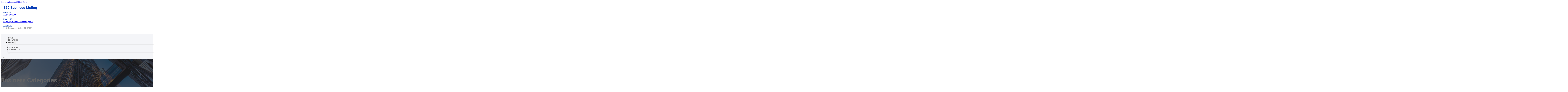

--- FILE ---
content_type: text/html; charset=UTF-8
request_url: https://120businesslisting.com/category/bear/car-detailing-service-bear/
body_size: 9691
content:
<!DOCTYPE html>
<html lang="en-US" prefix="og: https://ogp.me/ns#">
<head>
<meta charset="UTF-8">
<meta name="viewport" content="width=device-width, initial-scale=1">
	<style>img:is([sizes="auto" i], [sizes^="auto," i]) { contain-intrinsic-size: 3000px 1500px }</style>
	
<!-- Search Engine Optimization by Rank Math PRO - https://rankmath.com/ -->
<title>Car detailing service - 120 Business Listing</title>
<meta name="robots" content="follow, index, max-snippet:-1, max-video-preview:-1, max-image-preview:large"/>
<link rel="canonical" href="https://120businesslisting.com/category/bear/car-detailing-service-bear/" />
<meta property="og:locale" content="en_US" />
<meta property="og:type" content="article" />
<meta property="og:title" content="Car detailing service - 120 Business Listing" />
<meta property="og:url" content="https://120businesslisting.com/category/bear/car-detailing-service-bear/" />
<meta property="og:site_name" content="120 Business Listing" />
<meta name="twitter:card" content="summary_large_image" />
<meta name="twitter:title" content="Car detailing service - 120 Business Listing" />
<meta name="twitter:label1" content="Items" />
<meta name="twitter:data1" content="1" />
<script type="application/ld+json" class="rank-math-schema-pro">{"@context":"https://schema.org","@graph":[{"@type":"Organization","@id":"https://120businesslisting.com/#organization","name":"120 Business Listing","url":"https://120businesslisting.com"},{"@type":"WebSite","@id":"https://120businesslisting.com/#website","url":"https://120businesslisting.com","name":"120 Business Listing","publisher":{"@id":"https://120businesslisting.com/#organization"},"inLanguage":"en-US"},{"@type":"BreadcrumbList","@id":"https://120businesslisting.com/category/bear/car-detailing-service-bear/#breadcrumb","itemListElement":[{"@type":"ListItem","position":"1","item":{"@id":"https://120businesslisting.com","name":"Home"}},{"@type":"ListItem","position":"2","item":{"@id":"https://120businesslisting.com/category/bear/car-detailing-service-bear/","name":"Car detailing service"}}]},{"@type":"CollectionPage","@id":"https://120businesslisting.com/category/bear/car-detailing-service-bear/#webpage","url":"https://120businesslisting.com/category/bear/car-detailing-service-bear/","name":"Car detailing service - 120 Business Listing","isPartOf":{"@id":"https://120businesslisting.com/#website"},"inLanguage":"en-US","breadcrumb":{"@id":"https://120businesslisting.com/category/bear/car-detailing-service-bear/#breadcrumb"}}]}</script>
<!-- /Rank Math WordPress SEO plugin -->

<link rel='dns-prefetch' href='//www.googletagmanager.com' />
<link rel='dns-prefetch' href='//fonts.googleapis.com' />
<link rel="alternate" type="application/rss+xml" title="120 Business Listing &raquo; Feed" href="https://120businesslisting.com/feed/" />
<link rel="alternate" type="application/rss+xml" title="120 Business Listing &raquo; Comments Feed" href="https://120businesslisting.com/comments/feed/" />
<link rel="alternate" type="application/rss+xml" title="120 Business Listing &raquo; Car detailing service Category Feed" href="https://120businesslisting.com/category/bear/car-detailing-service-bear/feed/" />
<link rel="preconnect" href="https://fonts.gstatic.com/" crossorigin>
<style id='classic-theme-styles-inline-css'>
/*! This file is auto-generated */
.wp-block-button__link{color:#fff;background-color:#32373c;border-radius:9999px;box-shadow:none;text-decoration:none;padding:calc(.667em + 2px) calc(1.333em + 2px);font-size:1.125em}.wp-block-file__button{background:#32373c;color:#fff;text-decoration:none}
</style>
<link rel='stylesheet' id='cpop-location-helper-global-styles-css' href='https://120businesslisting.com/wp-content/plugins/cpop_secondary_location_viewer/includes/css/cpop_secondary_location_viewer_styles.css?ver=1.2.0' media='all' />
<link rel='stylesheet' id='cpop_secondary_location_viewer-css' href='https://120businesslisting.com/wp-content/plugins/cpop_secondary_location_viewer/public/css/cpop_secondary_location_viewer-public.css?ver=1.2.0' media='all' />
<style id='wpgb-head-inline-css'>
.wp-grid-builder:not(.wpgb-template),.wpgb-facet{opacity:0.01}.wpgb-facet fieldset{margin:0;padding:0;border:none;outline:none;box-shadow:none}.wpgb-facet fieldset:last-child{margin-bottom:40px;}.wpgb-facet fieldset legend.wpgb-sr-only{height:1px;width:1px}
</style>
<link rel='stylesheet' id='bricks-frontend-css' href='https://120businesslisting.com/wp-content/themes/bricks/assets/css/frontend-layer.min.css?ver=1762815833' media='all' />
<link rel='stylesheet' id='bricks-child-css' href='https://120businesslisting.com/wp-content/themes/bricks-child/style.css?ver=1744115867' media='all' />
<link rel='stylesheet' id='bricks-font-awesome-6-css' href='https://120businesslisting.com/wp-content/themes/bricks/assets/css/libs/font-awesome-6-layer.min.css?ver=1762815833' media='all' />
<link rel='stylesheet' id='searchwp-live-search-css' href='https://120businesslisting.com/wp-content/plugins/searchwp-live-ajax-search/assets/styles/style.min.css?ver=1.8.7' media='all' />
<style id='searchwp-live-search-inline-css'>
.searchwp-live-search-result .searchwp-live-search-result--title a {
  font-size: 16px;
}
.searchwp-live-search-result .searchwp-live-search-result--price {
  font-size: 14px;
}
.searchwp-live-search-result .searchwp-live-search-result--add-to-cart .button {
  font-size: 14px;
}

</style>
<link rel='stylesheet' id='searchwp-forms-css' href='https://120businesslisting.com/wp-content/plugins/searchwp/assets/css/frontend/search-forms.min.css?ver=4.5.5' media='all' />
<style id='bricks-frontend-inline-inline-css'>
:root {}:root {--bricks-color-11935d: #f5f5f5;--bricks-color-02a2e5: #e0e0e0;--bricks-color-53bef4: #9e9e9e;--bricks-color-8eb716: #616161;--bricks-color-c6f9fb: #424242;--bricks-color-aa8a0d: #212121;--bricks-color-e4e2b7: #ffeb3b;--bricks-color-c77600: #ffc107;--bricks-color-e4cff5: #ff9800;--bricks-color-55cdc7: #ff5722;--bricks-color-512fcc: #f44336;--bricks-color-173317: #9c27b0;--bricks-color-515ae9: #2196f3;--bricks-color-287877: #03a9f4;--bricks-color-6d9320: #81D4FA;--bricks-color-21f12d: #4caf50;--bricks-color-2c15d3: #8bc34a;--bricks-color-4748d9: #cddc39;--bricks-color-llkyga: #1f4645;--bricks-color-okwpmn: #1f4645;--bricks-color-zcvinv: #ffda44;--bricks-color-xvfble: #4c443a;--bricks-color-fpxglp: #093eb6;--bricks-color-qkxmyu: #f4f5f8;--bricks-color-aswmzr: #020e28;--bricks-color-snrfmf: #03153e;}#brxe-cytsoh {color: var(--bricks-color-fpxglp); font-weight: 900; text-transform: capitalize; font-size: 29px; font-family: "Roboto"}@media (max-width: 767px) {#brxe-cytsoh {font-size: 25px}}@media (max-width: 478px) {#brxe-cytsoh {text-align: center; font-size: 24px}}#brxe-cbaadw {width: 33%}@media (max-width: 767px) {#brxe-cbaadw {width: 50%}}@media (max-width: 478px) {#brxe-cbaadw {align-self: flex-start !important; justify-content: flex-start; width: 100%; align-items: center}}#brxe-htebye .content {font-family: "Roboto"; color: var(--bricks-color-53bef4); font-weight: 500}#brxe-htebye {margin-right: 20px}@media (max-width: 478px) {#brxe-htebye {display: none}}#brxe-pvfjbd .content {font-family: "Roboto"; color: var(--bricks-color-53bef4); font-weight: 500}#brxe-pvfjbd {margin-right: 20px}@media (max-width: 478px) {#brxe-pvfjbd {display: none}}#brxe-dyxmxe .content {font-family: "Roboto"; color: var(--bricks-color-53bef4); font-weight: 500}#brxe-dyxmxe {margin-right: 20px}@media (max-width: 478px) {#brxe-dyxmxe {display: none}}#brxe-zauopu {justify-content: flex-end; align-items: center; flex-direction: row; column-gap: 15px}@media (max-width: 478px) {#brxe-zauopu {align-self: flex-start !important; align-items: flex-start; flex-direction: row; column-gap: 10px}}#brxe-xmjowc {width: 67%; align-items: flex-end; justify-content: center}@media (max-width: 767px) {#brxe-xmjowc {width: 50%}}@media (max-width: 478px) {#brxe-xmjowc {width: 100%; align-items: flex-start}}#brxe-wuhopu {width: 1300px; flex-direction: row; align-items: center}#brxe-cwehrn {padding-top: 20px; padding-right: 20px; padding-bottom: 20px; padding-left: 20px}#brxe-noulng {padding-top: 10px; padding-right: 10px; padding-bottom: 10px; padding-left: 10px; margin-top: 10px}@media (max-width: 767px) {#brxe-cseznj {font-size: 25px; color: var(--bricks-color-fpxglp); fill: var(--bricks-color-fpxglp); margin-top: 20px}}@media (max-width: 478px) {#brxe-cseznj {font-size: 25px; color: var(--bricks-color-fpxglp); fill: var(--bricks-color-fpxglp); margin-top: 20px}}@media (max-width: 767px) {#brxe-eymvdz {padding-top: 30px; padding-left: 20px}}@media (max-width: 478px) {#brxe-eymvdz {padding-top: 30px; padding-left: 20px}}@media (max-width: 767px) {#brxe-btdfow {font-size: 25px}}@media (max-width: 478px) {#brxe-btdfow {font-size: 25px}}@layer bricks {@media (max-width: 767px) {#brxe-swcamx .brx-toggle-div { display: inline-flex; }#brxe-swcamx .brxe-toggle { display: inline-flex; }[data-script-id="swcamx"] .brx-nav-nested-items {opacity: 0;visibility: hidden;gap: 0;position: fixed;z-index: 1001;top: 0;right: 0;bottom: 0;left: 0;display: flex;align-items: center;justify-content: center;flex-direction: column;background-color: #fff;overflow-y: scroll;flex-wrap: nowrap;}#brxe-swcamx.brx-open .brx-nav-nested-items {opacity: 1;visibility: visible;}}}#brxe-swcamx .brx-nav-nested-items > li > a {font-family: "Roboto"; text-transform: uppercase; font-weight: 700; font-size: 14px; color: var(--bricks-color-8eb716)}#brxe-swcamx .brx-nav-nested-items > li > .brxe-text-link:not(a) {font-family: "Roboto"; text-transform: uppercase; font-weight: 700; font-size: 14px; color: var(--bricks-color-8eb716)}#brxe-swcamx .brx-nav-nested-items > li > .brxe-icon {font-family: "Roboto"; text-transform: uppercase; font-weight: 700; font-size: 14px; color: var(--bricks-color-8eb716)}#brxe-swcamx .brx-nav-nested-items > li:has( > .brxe-svg) {font-family: "Roboto"; text-transform: uppercase; font-weight: 700; font-size: 14px; color: var(--bricks-color-8eb716)}#brxe-swcamx .brx-nav-nested-items > li > .brx-submenu-toggle > * {font-family: "Roboto"; text-transform: uppercase; font-weight: 700; font-size: 14px; color: var(--bricks-color-8eb716)}#brxe-swcamx .brx-nav-nested-items > li > [aria-current="page"] {color: var(--bricks-color-fpxglp)}#brxe-swcamx .brx-nav-nested-items > li > .brx-submenu-toggle.aria-current > * {color: var(--bricks-color-fpxglp)}#brxe-swcamx .brx-nav-nested-items > li:hover > a {color: var(--bricks-color-zcvinv)}#brxe-swcamx .brx-nav-nested-items > li:hover > .brxe-text-link:not(a) {color: var(--bricks-color-zcvinv)}#brxe-swcamx .brx-nav-nested-items > li:hover > .brxe-icon {color: var(--bricks-color-zcvinv)}#brxe-swcamx .brx-nav-nested-items > li:hover:has( > .brxe-svg) {color: var(--bricks-color-zcvinv)}#brxe-swcamx .brx-nav-nested-items > li:hover > .brx-submenu-toggle > * {color: var(--bricks-color-zcvinv)}#brxe-swcamx .brx-dropdown-content > li > a {color: var(--bricks-color-8eb716); font-size: 14px; text-transform: uppercase; font-family: "Roboto"; font-weight: 700; padding-top: 3px}#brxe-swcamx .brx-dropdown-content .brx-submenu-toggle > * {color: var(--bricks-color-8eb716); font-size: 14px; text-transform: uppercase; font-family: "Roboto"; font-weight: 700}#brxe-swcamx .brx-dropdown-content > li > a:hover {color: var(--bricks-color-zcvinv)}#brxe-swcamx .brx-dropdown-content .brx-submenu-toggle > *:hover {color: var(--bricks-color-zcvinv)}#brxe-swcamx .brx-dropdown-content :where(.brx-submenu-toggle > *) {padding-top: 3px}#brxe-swcamx .brx-dropdown-content {box-shadow: 0 0 10px 2px rgba(33, 33, 33, 0.18)}@media (max-width: 767px) {#brxe-swcamx.brx-open .brx-nav-nested-items {justify-content: flex-start}}@media (max-width: 478px) {#brxe-swcamx.brx-open .brx-nav-nested-items {justify-content: flex-start; align-items: flex-start}}#brxe-vblkms {width: 1300px; justify-content: center}@media (max-width: 767px) {#brxe-vblkms {align-items: center}}@media (max-width: 478px) {#brxe-vblkms {align-items: center}}#brxe-ofkrjp {background-color: var(--bricks-color-qkxmyu); padding-top: 10px; padding-right: 20px; padding-bottom: 10px; padding-left: 20px}@media (max-width: 478px) {#brxe-ofkrjp {background-color: rgba(0, 0, 0, 0)}}#brxe-ahctdv {font-size: 50px; color: #ffffff; text-align: left; font-family: "Roboto"; text-transform: capitalize}@media (max-width: 767px) {#brxe-ahctdv {font-size: 40px}}@media (max-width: 478px) {#brxe-ahctdv {font-size: 35px; text-align: center}}#brxe-pmskbw {color: #ffffff; font-size: 20px; font-family: "Roboto"; text-align: center; width: 57%; margin-top: 30px}#brxe-pmskbw a {color: #ffffff; font-size: 20px; font-family: "Roboto"; text-align: center; font-size: inherit}@media (max-width: 767px) {#brxe-pmskbw {font-size: 18px; width: 88%}#brxe-pmskbw a {font-size: 18px; font-size: inherit}}#brxe-mpfhca {align-items: center; width: 1300px}#brxe-drfbpb {background-image: url(https://120businesslisting.com/wp-content/uploads/2024/03/commercial-building-1.jpg); background-size: cover; background-position: bottom center; padding-top: 8vw; padding-bottom: 8vw; position: relative}:where(#brxe-drfbpb > *:not(figcaption)) {position: relative}#brxe-drfbpb::before {background-image: linear-gradient(rgba(33, 33, 33, 0.7), rgba(33, 33, 33, 0.7)); position: absolute; content: ""; top: 0; right: 0; bottom: 0; left: 0; pointer-events: none}@media (max-width: 991px) {#brxe-drfbpb {padding-right: 20px; padding-left: 20px}}@media (max-width: 478px) {#brxe-drfbpb {padding-top: 60px; padding-bottom: 60px}}.brxe-jppqns .brxe-qtbett.brxe-text {background-color: var(--bricks-color-zcvinv); font-family: "Roboto"; font-weight: 500; color: #ffffff; text-transform: capitalize; padding-top: 3px; padding-right: 10px; padding-bottom: 3px; padding-left: 10px}.brxe-jppqns .brxe-qtbett.brxe-text a {font-family: "Roboto"; font-weight: 500; color: #ffffff; text-transform: capitalize; font-size: inherit}.brxe-jppqns .brxe-lhbfay.brxe-heading {color: var(--bricks-color-fpxglp); text-align: left; font-weight: 700; font-family: "Roboto"; font-size: 22px; margin-top: 20px}.brxe-jppqns .brxe-nndskz.brxe-text {margin-top: 10px; font-family: "Roboto"; font-weight: 500; color: var(--bricks-color-8eb716)}.brxe-jppqns .brxe-nndskz.brxe-text a {font-family: "Roboto"; font-weight: 500; color: var(--bricks-color-8eb716); font-size: inherit}.brxe-jppqns .brxe-pwvbno.brxe-button {margin-top: 30px; color: var(--bricks-color-fpxglp); font-family: "Roboto"; font-weight: 900; text-transform: uppercase; width: 100%; border-radius: 6px}.brxe-jppqns .brxe-pwvbno.brxe-button:hover {color: #ffffff; background-color: var(--bricks-color-zcvinv); border-color: var(--bricks-color-zcvinv)}.brxe-jppqns .brxe-mchjza.brxe-block {padding-top: 0; padding-bottom: 0; align-items: flex-start; margin-top: 0; width: 100%}.brxe-jppqns.brxe-block {padding-top: 15px; padding-right: 15px; padding-bottom: 15px; padding-left: 15px; border: 1px solid #e0e0e0; border-radius: 10px; box-shadow: 0 0 15px 0 rgba(0, 0, 0, 0.25); min-height: 300px; justify-content: center}#brxe-fympbd {grid-gap: 10px; flex-direction: column; flex-grow: 1; align-items: center}#brxe-fympbd { display: grid; grid-gap: 2rem;}@media screen and (min-width: 768px) { #brxe-fympbd{ grid-template-columns: repeat(2, 1fr); }}@media screen and (min-width: 992px) { #brxe-fympbd{ grid-template-columns: repeat(3, 1fr); }}#brxe-fympbd {  --grid-layout-gap: 4rem; --grid-column-count: 3; --grid-item--min-width: 280px;  display: grid; grid-gap: var(--grid-layout-gap);}@media screen and (min-width: 768px) { #brxe-fympbd { --gap-count: calc(var(--grid-column-count) - 1); --total-gap-width: calc(var(--gap-count) * var(--grid-layout-gap)); --grid-item--max-width: calc((100% - var(--total-gap-width)) / var(--grid-column-count)); grid-template-columns: repeat(auto-fill, minmax(max(var(--grid-item--min-width), var(--grid-item--max-width)), 1fr)); }}#brxe-qnqsxk {margin-top: 30px}#brxe-jkqobc {width: 100%}#brxe-ztimrl {width: 1300px; flex-direction: row; column-gap: 50px}@media (max-width: 478px) {#brxe-ztimrl {row-gap: 30px}}#brxe-pnykwz {padding-top: 4vw; padding-right: 20px; padding-bottom: 4vw; padding-left: 20px}@media (max-width: 478px) {#brxe-pnykwz {padding-top: 40px; padding-bottom: 40px}}#brxe-tzlhlv {padding-top: 5vw}#brxe-tqexbr .content {font-family: "Roboto"; color: var(--bricks-color-xvfble); font-weight: 500; font-size: 20px}#brxe-tqexbr {margin-right: 20px; flex-direction: row; gap: 10px}#brxe-tqexbr .icon i {font-size: 15px}#brxe-tqexbr .icon {color: var(--bricks-color-fpxglp); align-self: flex-start; padding-top: 10px}#brxe-tqexbr .icon a {color: var(--bricks-color-fpxglp)}@media (max-width: 478px) {#brxe-tqexbr {flex-direction: column; margin-right: 0}#brxe-tqexbr .icon {align-self: center}#brxe-tqexbr .content {text-align: center}}#brxe-jfljoz {padding-top: 20px; padding-right: 30px; padding-bottom: 20px; padding-left: 30px}@media (max-width: 478px) {#brxe-jfljoz {align-items: center}}#brxe-eyvqfi .content {font-family: "Roboto"; color: var(--bricks-color-xvfble); font-weight: 500; font-size: 20px}#brxe-eyvqfi {margin-right: 20px; flex-direction: row; gap: 10px}#brxe-eyvqfi .icon i {font-size: 15px}#brxe-eyvqfi .icon {color: var(--bricks-color-fpxglp); align-self: flex-start; padding-top: 10px}#brxe-eyvqfi .icon a {color: var(--bricks-color-fpxglp)}@media (max-width: 478px) {#brxe-eyvqfi .content {text-align: center}#brxe-eyvqfi {flex-direction: column; margin-right: 0}#brxe-eyvqfi .icon {align-self: center}}#brxe-qxwnoo {padding-top: 20px; padding-right: 30px; padding-bottom: 20px; padding-left: 30px}@media (max-width: 478px) {#brxe-qxwnoo {align-items: center}}#brxe-dbfddb .content {font-family: "Roboto"; color: var(--bricks-color-xvfble); font-weight: 500; font-size: 20px}#brxe-dbfddb {margin-right: 20px; flex-direction: row; gap: 10px}#brxe-dbfddb .icon i {font-size: 15px}#brxe-dbfddb .icon {color: var(--bricks-color-fpxglp); align-self: flex-start; padding-top: 10px}#brxe-dbfddb .icon a {color: var(--bricks-color-fpxglp)}@media (max-width: 478px) {#brxe-dbfddb {flex-direction: column; margin-right: 0}#brxe-dbfddb .icon {align-self: center}#brxe-dbfddb .content {text-align: center}}#brxe-sirwsq {padding-top: 20px; padding-right: 30px; padding-bottom: 20px; padding-left: 30px}@media (max-width: 478px) {#brxe-sirwsq {align-items: center}}#brxe-itbuta {z-index: 1; background-color: var(--bricks-color-zcvinv); margin-top: -50px; flex-direction: row}#brxe-ndqftb {color: #ffffff; font-weight: 900; text-transform: capitalize; font-size: 29px; font-family: "Roboto"}@media (max-width: 767px) {#brxe-ndqftb {font-size: 25px}}@media (max-width: 478px) {#brxe-ndqftb {text-align: center; font-size: 24px}}#brxe-kmfmec {color: #ffffff; font-family: "Roboto"; margin-top: 20px}#brxe-kmfmec a {color: #ffffff; font-family: "Roboto"; font-size: inherit}#brxe-kxoqlt {color: #ffffff; font-family: "Roboto"; font-weight: 700; font-size: 20px}#brxe-ufeucf {font-size: 16px; font-weight: 700; font-family: "Roboto"; color: #ffffff; margin-top: 20px}#brxe-ufeucf:hover {color: var(--bricks-color-zcvinv)}#brxe-ulhako {font-size: 16px; font-weight: 700; font-family: "Roboto"; color: #ffffff; margin-top: 5px}#brxe-ulhako:hover {color: var(--bricks-color-zcvinv)}#brxe-hdmnat {font-size: 16px; font-weight: 700; font-family: "Roboto"; color: #ffffff; margin-top: 5px}#brxe-hdmnat:hover {color: var(--bricks-color-zcvinv)}#brxe-bxdzrg {font-size: 16px; font-weight: 700; font-family: "Roboto"; color: #ffffff; margin-top: 5px}#brxe-bxdzrg:hover {color: var(--bricks-color-zcvinv)}#brxe-bcftko {color: #ffffff; font-family: "Roboto"; font-weight: 700; font-size: 20px}#brxe-ibtqju {color: #ffffff; font-family: "Roboto"; margin-top: 20px}#brxe-ibtqju a {color: #ffffff; font-family: "Roboto"; font-size: inherit}#brxe-fioxbp {margin-top: 15px}#brxe-fioxbp .bricks-button {background-color: var(--bricks-color-zcvinv); font-family: "Roboto"; font-weight: 500; text-transform: uppercase}#brxe-fioxbp .submit-button-wrapper {width: 1000%}#brxe-fioxbp .form-group:not(:last-child):not(.captcha) {padding-bottom: 15px}#brxe-bisjwg {width: 1300px; flex-direction: row; column-gap: 30px; row-gap: 30px}#brxe-uftcwt {padding-bottom: 5vw; background-color: var(--bricks-color-snrfmf); row-gap: 50px}@media (max-width: 991px) {#brxe-uftcwt {padding-right: 20px; padding-left: 20px}}#brxe-ocsvje {color: #ffffff; font-family: "Roboto"}#brxe-ocsvje a {color: #ffffff; font-family: "Roboto"; font-size: inherit}#brxe-luvwwd {justify-content: center; align-items: center}#brxe-tzjcaf {flex-direction: row; width: 1300px; align-items: center}#brxe-bjgxyr {background-color: var(--bricks-color-aswmzr); padding-top: 15px; padding-bottom: 15px}
</style>
<link rel='stylesheet' id='bricks-google-fonts-css' href='https://fonts.googleapis.com/css2?family=Roboto:ital,wght@0,100;0,200;0,300;0,400;0,500;0,600;0,700;0,800;0,900;1,100;1,200;1,300;1,400;1,500;1,600;1,700;1,800;1,900&#038;display=swap' media='all' />
<script src="https://120businesslisting.com/wp-includes/js/jquery/jquery.min.js?ver=3.7.1" id="jquery-core-js"></script>
<script src="https://120businesslisting.com/wp-includes/js/jquery/jquery-migrate.min.js?ver=3.4.1" id="jquery-migrate-js"></script>

<!-- Google tag (gtag.js) snippet added by Site Kit -->
<!-- Google Analytics snippet added by Site Kit -->
<script src="https://www.googletagmanager.com/gtag/js?id=GT-KFT43ZW" id="google_gtagjs-js" async></script>
<script id="google_gtagjs-js-after">
window.dataLayer = window.dataLayer || [];function gtag(){dataLayer.push(arguments);}
gtag("set","linker",{"domains":["120businesslisting.com"]});
gtag("js", new Date());
gtag("set", "developer_id.dZTNiMT", true);
gtag("config", "GT-KFT43ZW");
</script>
<link rel="https://api.w.org/" href="https://120businesslisting.com/wp-json/" /><link rel="alternate" title="JSON" type="application/json" href="https://120businesslisting.com/wp-json/wp/v2/categories/23570" /><link rel="EditURI" type="application/rsd+xml" title="RSD" href="https://120businesslisting.com/xmlrpc.php?rsd" />
<meta name="generator" content="WordPress 6.8.3" />
<meta name="generator" content="Site Kit by Google 1.167.0" /><noscript><style>.wp-grid-builder .wpgb-card.wpgb-card-hidden .wpgb-card-wrapper{opacity:1!important;visibility:visible!important;transform:none!important}.wpgb-facet {opacity:1!important;pointer-events:auto!important}.wpgb-facet *:not(.wpgb-pagination-facet){display:none}</style></noscript>			                <meta name="ssp-config-path" content="/wp-content/uploads/simply-static/configs/">
			
						<link rel="icon" href="https://120businesslisting.com/wp-content/uploads/2024/03/120-Business-Listing-150x150.png" sizes="32x32" />
<link rel="icon" href="https://120businesslisting.com/wp-content/uploads/2024/03/120-Business-Listing-300x300.png" sizes="192x192" />
<link rel="apple-touch-icon" href="https://120businesslisting.com/wp-content/uploads/2024/03/120-Business-Listing-300x300.png" />
<meta name="msapplication-TileImage" content="https://120businesslisting.com/wp-content/uploads/2024/03/120-Business-Listing-300x300.png" />

<meta property="og:url" content="https://120businesslisting.com/category/bear/car-detailing-service-bear/" />
<meta property="og:site_name" content="120 Business Listing" />
<meta property="og:title" content="" />
<meta property="og:type" content="website" />
</head>

<body class="archive category category-car-detailing-service-bear category-23570 wp-theme-bricks wp-child-theme-bricks-child brx-body bricks-is-frontend wp-embed-responsive">		<a class="skip-link" href="#brx-content">Skip to main content</a>

					<a class="skip-link" href="#brx-footer">Skip to footer</a>
			<header id="brx-header"><section id="brxe-cwehrn" class="brxe-section bricks-lazy-hidden"><div id="brxe-wuhopu" class="brxe-container bricks-lazy-hidden"><div id="brxe-cbaadw" class="brxe-block bricks-lazy-hidden"><a id="brxe-cytsoh" class="brxe-text-basic" href="https://120businesslisting.com/">120 Business Listing</a></div><div id="brxe-xmjowc" class="brxe-block bricks-lazy-hidden"><div id="brxe-zauopu" class="brxe-block bricks-lazy-hidden"><div id="brxe-htebye" class="brxe-icon-box"><div class="content"><p><strong style="color: #093eb6;">CALL US</strong><br /><a href="tel:469-707-9877">469-707-9877</a></p>
</div></div><div id="brxe-pvfjbd" class="brxe-icon-box"><div class="content"><p><span style="color: #093eb6;"><b>EMAIL US</b></span><br />
<a href="/cdn-cgi/l/email-protection#a3c6cdc4c2c4c6e3929193c1d6d0cacdc6d0d0cfcad0d7cacdc48dc0ccce"><span class="__cf_email__" data-cfemail="fc99929b9d9b99bccdcecc9e898f9592998f8f90958f8895929bd29f9391">[email&#160;protected]</span></a></p>
</div></div><div id="brxe-dyxmxe" class="brxe-icon-box"><div class="content"><p><span style="color: #093eb6;"><b>ADDRESS</b></span><br />
2101 Ross Ave, Dallas, TX 75201</p>
</div></div></div></div></div></section><section id="brxe-ofkrjp" class="brxe-section bricks-lazy-hidden"><div id="brxe-vblkms" class="brxe-container bricks-lazy-hidden"><nav id="brxe-swcamx" data-script-id="swcamx" class="brxe-nav-nested bricks-lazy-hidden" aria-label="Menu" data-toggle="mobile_landscape"><ul id="brxe-eymvdz" class="brxe-block brx-nav-nested-items bricks-lazy-hidden"><li class="menu-item"><a id="brxe-xkpwmp" class="brxe-text-link" href="https://120businesslisting.com/">Home</a></li><li class="menu-item"><a id="brxe-qeagyk" class="brxe-text-link" href="https://120businesslisting.com/locations/">Locations</a></li><li id="brxe-biuufv" data-script-id="biuufv" class="brxe-dropdown bricks-lazy-hidden"><div class="brx-submenu-toggle"><span>About</span><button aria-expanded="false" aria-label="Toggle dropdown"><svg xmlns="http://www.w3.org/2000/svg" viewBox="0 0 12 12" fill="none"><path d="M1.50002 4L6.00002 8L10.5 4" stroke-width="1.5" stroke="currentcolor"></path></svg></button></div><ul id="brxe-noulng" class="brxe-div brx-dropdown-content bricks-lazy-hidden"><li class="menu-item"><a id="brxe-qoeqhv" class="brxe-text-link" href="https://120businesslisting.com/about/">About Us</a></li><li class="menu-item"><a id="brxe-vmxgyx" class="brxe-text-link" href="https://120businesslisting.com/contact-us/">Contact Us</a></li></ul></li><li class="menu-item"><button id="brxe-cseznj" data-script-id="cseznj" class="brxe-toggle brx-toggle-div" aria-label="Open" aria-expanded="false"><i class="fa fa-circle-xmark"></i></button></li></ul><button id="brxe-btdfow" data-script-id="btdfow" class="brxe-toggle" aria-label="Open" aria-expanded="false"><i class="fas fa-align-justify"></i></button></nav></div></section></header><main id="brx-content"><section id="brxe-drfbpb" class="brxe-section bricks-lazy-hidden"><div id="brxe-mpfhca" class="brxe-container bricks-lazy-hidden"><h1 id="brxe-ahctdv" class="brxe-heading">Business Categories</h1><div id="brxe-pmskbw" class="brxe-text"><p>Lorem ipsum dolor sit amet, consectetur adipiscing elit, sed do eiusmod tempor incididunt ut labore et dolore magna aliqua.&nbsp;</p>
</div></div></section><section id="brxe-pnykwz" class="brxe-section bricks-lazy-hidden"><div id="brxe-ztimrl" class="brxe-container bricks-lazy-hidden"><div id="brxe-jkqobc" class="brxe-block bricks-lazy-hidden"><div id="brxe-fympbd" class="brxe-block bricks-lazy-hidden"><div class="brx-query-trail" data-query-element-id="jppqns" data-query-vars="{&quot;category_name&quot;:&quot;bear\/car-detailing-service-bear&quot;,&quot;post_type&quot;:[&quot;post&quot;],&quot;posts_per_page&quot;:12,&quot;orderby&quot;:&quot;date&quot;,&quot;post_status&quot;:&quot;publish&quot;,&quot;paged&quot;:1,&quot;tax_query&quot;:[{&quot;taxonomy&quot;:&quot;product_cat&quot;}]}" data-page="1" data-max-pages="0" data-start="0" data-end="0"></div></div><div id="brxe-qnqsxk" class="brxe-pagination" style="display: none;"><div class="bricks-pagination" role="navigation" aria-label="Pagination"></div></div></div></div></section></main><footer id="brx-footer"><section id="brxe-tzlhlv" class="brxe-section bricks-lazy-hidden"><div id="brxe-cszxxw" class="brxe-container bricks-lazy-hidden"></div></section><section id="brxe-uftcwt" class="brxe-section bricks-lazy-hidden"><div id="brxe-itbuta" class="brxe-container bricks-lazy-hidden"><div id="brxe-jfljoz" class="brxe-block bricks-lazy-hidden"><div id="brxe-tqexbr" class="brxe-icon-box"><div class="icon"><i class="fas fa-phone"></i></div><div class="content"><p><strong style="color: #093eb6;">CALL US</strong><br /><a href="tel:469-707-9877">469-707-9877</a></p>
</div></div></div><div id="brxe-qxwnoo" class="brxe-block bricks-lazy-hidden"><div id="brxe-eyvqfi" class="brxe-icon-box"><div class="icon"><i class="fas fa-envelope"></i></div><div class="content"><p><span style="color: #093eb6;"><b>EMAIL US</b></span><br />
<a href="/cdn-cgi/l/email-protection#07626960666062473635376572746e696274746b6e74736e69602964686a"><span class="__cf_email__" data-cfemail="cfaaa1a8aea8aa8ffefdffadbabca6a1aabcbca3a6bcbba6a1a8e1aca0a2">[email&#160;protected]</span></a></p>
</div></div></div><div id="brxe-sirwsq" class="brxe-block bricks-lazy-hidden"><div id="brxe-dbfddb" class="brxe-icon-box"><div class="icon"><i class="fas fa-location-dot"></i></div><div class="content"><p><span style="color: #093eb6;"><b>ADDRESS</b></span><br />
2101 Ross Ave, Dallas, TX 75201</p>
</div></div></div></div><div id="brxe-bisjwg" class="brxe-container bricks-lazy-hidden"><div id="brxe-byakqj" class="brxe-block bricks-lazy-hidden"><a id="brxe-ndqftb" class="brxe-text-basic" href="https://120businesslisting.com/">120 Business Listing</a><div id="brxe-kmfmec" class="brxe-text"><p>Welcome to the epicenter of online visibility, where local businesses transcend geographical boundaries, and digital footprints echo globally. At 120 Business Listing, headquartered in the vibrant heart of Dallas, Texas, we redefine the landscape of local business directories.</p>
</div></div><div id="brxe-emtnuk" class="brxe-block bricks-lazy-hidden"></div><div id="brxe-qzcbfh" class="brxe-block bricks-lazy-hidden"><div id="brxe-kxoqlt" class="brxe-text-basic">Quick Links</div><a id="brxe-ufeucf" class="brxe-text-basic" href="https://120businesslisting.com/">Home</a><a id="brxe-ulhako" class="brxe-text-basic" href="https://120businesslisting.com/about/">About</a><a id="brxe-hdmnat" class="brxe-text-basic" href="https://120businesslisting.com/locations/">Locations</a><a id="brxe-bxdzrg" class="brxe-text-basic" href="https://120businesslisting.com/contact-us/">Contact</a></div><div id="brxe-tqpgwo" class="brxe-block bricks-lazy-hidden"><div id="brxe-bcftko" class="brxe-text-basic">Newsletter</div><div id="brxe-ibtqju" class="brxe-text"><p>Feel free to reach out through any of the options below, and let&#8217;s start this conversation.</p>
</div>		<form id="brxe-fioxbp" data-script-id="fioxbp" class="brxe-form" method="post" data-element-id="fioxbp">
			
				<div class="form-group" role="group">
				<input id="form-field-7d056b" name="form-field-a4ecd4" aria-label="Email" type="email" value placeholder="Your Email" maxlength="320" required>
				
				
							</div>
				
			<div class="form-group submit-button-wrapper">
				<button type="submit" class="bricks-button bricks-background-primary lg">
					<span class="text">Subscribe Now</span><span class="loading"><svg version="1.1" viewBox="0 0 24 24" xmlns="http://www.w3.org/2000/svg" xmlns:xlink="http://www.w3.org/1999/xlink"><g stroke-linecap="round" stroke-width="1" stroke="currentColor" fill="none" stroke-linejoin="round"><path d="M0.927,10.199l2.787,4.151l3.205,-3.838"></path><path d="M23.5,14.5l-2.786,-4.15l-3.206,3.838"></path><path d="M20.677,10.387c0.834,4.408 -2.273,8.729 -6.509,9.729c-2.954,0.699 -5.916,-0.238 -7.931,-2.224"></path><path d="M3.719,14.325c-1.314,-4.883 1.969,-9.675 6.538,-10.753c3.156,-0.747 6.316,0.372 8.324,2.641"></path></g><path fill="none" d="M0,0h24v24h-24Z"></path></svg>
</span>				</button>
			</div>
		</form>
		</div></div></section><section id="brxe-bjgxyr" class="brxe-section bricks-lazy-hidden"><div id="brxe-tzjcaf" class="brxe-container bricks-lazy-hidden"><div id="brxe-luvwwd" class="brxe-block bricks-lazy-hidden"><div id="brxe-ocsvje" class="brxe-text"><p>Copyright @ 2024 | 120 Business Listing</p>
</div></div></div></section></footer><script data-cfasync="false" src="/cdn-cgi/scripts/5c5dd728/cloudflare-static/email-decode.min.js"></script><script type="speculationrules">
{"prefetch":[{"source":"document","where":{"and":[{"href_matches":"\/*"},{"not":{"href_matches":["\/wp-*.php","\/wp-admin\/*","\/wp-content\/uploads\/*","\/wp-content\/*","\/wp-content\/plugins\/*","\/wp-content\/themes\/bricks-child\/*","\/wp-content\/themes\/bricks\/*","\/*\\?(.+)"]}},{"not":{"selector_matches":"a[rel~=\"nofollow\"]"}},{"not":{"selector_matches":".no-prefetch, .no-prefetch a"}}]},"eagerness":"conservative"}]}
</script>
        <span class="ssp-id" style="display:none"></span>
		        <style>
            .searchwp-live-search-results {
                opacity: 0;
                transition: opacity .25s ease-in-out;
                -moz-transition: opacity .25s ease-in-out;
                -webkit-transition: opacity .25s ease-in-out;
                height: 0;
                overflow: hidden;
                z-index: 9999995; /* Exceed SearchWP Modal Search Form overlay. */
                position: absolute;
                display: none;
            }

            .searchwp-live-search-results-showing {
                display: block;
                opacity: 1;
                height: auto;
                overflow: auto;
            }

            .searchwp-live-search-no-results {
                padding: 3em 2em 0;
                text-align: center;
            }

            .searchwp-live-search-no-min-chars:after {
                content: "Continue typing";
                display: block;
                text-align: center;
                padding: 2em 2em 0;
            }
        </style>
                <script>
            var _SEARCHWP_LIVE_AJAX_SEARCH_BLOCKS = true;
            var _SEARCHWP_LIVE_AJAX_SEARCH_ENGINE = 'default';
            var _SEARCHWP_LIVE_AJAX_SEARCH_CONFIG = 'default';
        </script>
        <script src="https://120businesslisting.com/wp-includes/js/jquery/ui/core.min.js?ver=1.13.3" id="jquery-ui-core-js"></script>
<script src="https://120businesslisting.com/wp-includes/js/jquery/ui/mouse.min.js?ver=1.13.3" id="jquery-ui-mouse-js"></script>
<script src="https://120businesslisting.com/wp-includes/js/jquery/ui/resizable.min.js?ver=1.13.3" id="jquery-ui-resizable-js"></script>
<script src="https://120businesslisting.com/wp-includes/js/jquery/ui/draggable.min.js?ver=1.13.3" id="jquery-ui-draggable-js"></script>
<script src="https://120businesslisting.com/wp-includes/js/jquery/ui/controlgroup.min.js?ver=1.13.3" id="jquery-ui-controlgroup-js"></script>
<script src="https://120businesslisting.com/wp-includes/js/jquery/ui/checkboxradio.min.js?ver=1.13.3" id="jquery-ui-checkboxradio-js"></script>
<script src="https://120businesslisting.com/wp-includes/js/jquery/ui/button.min.js?ver=1.13.3" id="jquery-ui-button-js"></script>
<script src="https://120businesslisting.com/wp-includes/js/jquery/ui/dialog.min.js?ver=1.13.3" id="jquery-ui-dialog-js"></script>
<script src="https://120businesslisting.com/wp-content/plugins/cpop_secondary_location_viewer/public/js/cpop_secondary_location_viewer-public.js?ver=1.2.0" id="cpop_secondary_location_viewer-js"></script>
<script src="https://120businesslisting.com/wp-content/plugins/simply-static-pro/assets/ssp-form-webhook-public.js?ver=1.6.6.1" id="ssp-form-webhook-public-js"></script>
<script id="bricks-scripts-js-extra">
var bricksData = {"debug":"","locale":"en_US","ajaxUrl":"https:\/\/120businesslisting.com\/wp-admin\/admin-ajax.php","restApiUrl":"https:\/\/120businesslisting.com\/wp-json\/bricks\/v1\/","nonce":"c08f582626","formNonce":"624b061411","wpRestNonce":"faeb5fbe27","postId":"23570","recaptchaIds":[],"animatedTypingInstances":[],"videoInstances":[],"splideInstances":[],"tocbotInstances":[],"swiperInstances":[],"queryLoopInstances":[],"interactions":[],"filterInstances":[],"isotopeInstances":[],"activeFiltersCountInstances":[],"googleMapInstances":[],"facebookAppId":"","headerPosition":"top","offsetLazyLoad":"300","baseUrl":"https:\/\/120businesslisting.com\/category\/bear\/car-detailing-service-bear\/","useQueryFilter":"","pageFilters":[],"language":"","wpmlUrlFormat":"","multilangPlugin":"","i18n":{"remove":"Remove","openAccordion":"Open accordion","openMobileMenu":"Open mobile menu","closeMobileMenu":"Close mobile menu","showPassword":"Show password","hidePassword":"Hide password","prevSlide":"Previous slide","nextSlide":"Next slide","firstSlide":"Go to first slide","lastSlide":"Go to last slide","slideX":"Go to slide %s","play":"Start autoplay","pause":"Pause autoplay","splide":{"carousel":"carousel","select":"Select a slide to show","slide":"slide","slideLabel":"%1$s of %2$s"},"swiper":{"slideLabelMessage":"{{index}} \/ {{slidesLength}}"},"noLocationsFound":"No locations found","locationTitle":"Location title","locationSubtitle":"Location subtitle","locationContent":"Location content"},"selectedFilters":[],"filterNiceNames":[],"bricksGoogleMarkerScript":"https:\/\/120businesslisting.com\/wp-content\/themes\/bricks\/assets\/js\/libs\/bricks-google-marker.min.js?v=2.1.4","infoboxScript":"https:\/\/120businesslisting.com\/wp-content\/themes\/bricks\/assets\/js\/libs\/infobox.min.js?v=2.1.4","markerClustererScript":"https:\/\/120businesslisting.com\/wp-content\/themes\/bricks\/assets\/js\/libs\/markerclusterer.min.js?v=2.1.4","mainQueryId":""};
</script>
<script src="https://120businesslisting.com/wp-content/themes/bricks/assets/js/bricks.min.js?ver=1762815833" id="bricks-scripts-js"></script>
<script id="swp-live-search-client-js-extra">
var searchwp_live_search_params = [];
searchwp_live_search_params = {"ajaxurl":"https:\/\/120businesslisting.com\/wp-admin\/admin-ajax.php","origin_id":23570,"config":{"default":{"engine":"default","input":{"delay":300,"min_chars":3},"results":{"position":"bottom","width":"auto","offset":{"x":0,"y":5}},"spinner":{"lines":12,"length":8,"width":3,"radius":8,"scale":1,"corners":1,"color":"#424242","fadeColor":"transparent","speed":1,"rotate":0,"animation":"searchwp-spinner-line-fade-quick","direction":1,"zIndex":2000000000,"className":"spinner","top":"50%","left":"50%","shadow":"0 0 1px transparent","position":"absolute"}}},"msg_no_config_found":"No valid SearchWP Live Search configuration found!","aria_instructions":"When autocomplete results are available use up and down arrows to review and enter to go to the desired page. Touch device users, explore by touch or with swipe gestures."};;
</script>
<script src="https://120businesslisting.com/wp-content/plugins/searchwp-live-ajax-search/assets/javascript/dist/script.min.js?ver=1.8.7" id="swp-live-search-client-js"></script>
<script defer src="https://static.cloudflareinsights.com/beacon.min.js/vcd15cbe7772f49c399c6a5babf22c1241717689176015" integrity="sha512-ZpsOmlRQV6y907TI0dKBHq9Md29nnaEIPlkf84rnaERnq6zvWvPUqr2ft8M1aS28oN72PdrCzSjY4U6VaAw1EQ==" data-cf-beacon='{"version":"2024.11.0","token":"c800667c7a9341b7ac0cfaf9a26664f7","r":1,"server_timing":{"name":{"cfCacheStatus":true,"cfEdge":true,"cfExtPri":true,"cfL4":true,"cfOrigin":true,"cfSpeedBrain":true},"location_startswith":null}}' crossorigin="anonymous"></script>
</body></html>

<!-- Page cached by LiteSpeed Cache 7.6.2 on 2025-12-11 10:47:39 -->

--- FILE ---
content_type: text/javascript
request_url: https://120businesslisting.com/wp-content/plugins/simply-static-pro/assets/ssp-form-webhook-public.js?ver=1.6.6.1
body_size: 1420
content:
'use strict';

// Get options from JSON file.
let form_config_element = document.querySelector("meta[name='ssp-config-path']");

if (null !== form_config_element) {
    let config_path = form_config_element.getAttribute("content");
    let config_url = window.location.origin + config_path + 'forms.json';

    function submitForm(url, settings, data) {
        // Prepare data for request.
        let requestData = {
            method: "POST",
            body: data
        };

        // Maybe add custom header.
        if (settings.form_custom_headers) {
            // Parse if multiple headers are present.
            if (settings.form_custom_headers.includes(',')) {
                // Split arguments by ,
                let headersData = settings.form_custom_headers.split(',');
                let headers = {};

                // Build the headers object.
                headersData.forEach((header) => {
                    // Split header by :
                    let header_parts = header.split(':');
                    // Add header to request
                    headers[header_parts[0]] = header_parts[1];
                });

                // Pass the header to the request.
                requestData.headers = headers;
            } else {
                // Split header by :
                let header_parts = settings.form_custom_headers.split(':');
                // Add header to request
                requestData.headers = {
                    [header_parts[0]]: header_parts[1]
                };
            }
        } else {

        }

        // Send data via fetch to URL
        fetch(url, requestData).then(response => {
            // If settings.form_webhook does not include static-studio, handle message
            if (!settings.form_webhook.includes('static-studio')) {
                if (response.ok) {
                    handleMessage(settings);
                }
            }

        }).catch(error => {
            if (!settings.form_webhook.includes('static-studio')) {
                if (error.message.includes('Failed to fetch')) {
                    handleMessage(settings, false);
                } else {
                    handleMessage(settings, true);
                }
            }
        });
    }

    function manageForm(config_url, form_id, form) {
        fetch(config_url)
            .then(response => {
                if (!response.ok) {
                    throw new Error("HTTP error " + response.status);
                }
                return response.json();
            })
            .then(json => {
                let settings = json.find(x => x.form_id === form_id);

                if (settings) {
                    let data = new FormData(form);
                    submitForm(settings.form_webhook, settings, data);
                }
            })
            .catch(error => {
                console.error('Error:', error);
            });
    }

    function handleMessage(settings, error = false) {
        if (settings.form_use_redirect) {
            window.location.replace(settings.form_redirect_url);
        } else {
            // Set up success message.
            const message = document.createElement('div');

            if (error) {
                message.innerHTML = settings.form_error_message;
                message.style.cssText = 'width: 100%; background-color: #e24b4b; color: white; text-align: center; padding: 10px;';
            } else {
                message.innerHTML = settings.form_success_message;
                message.style.cssText = 'width: 100%; background-color: #58b348; color: white; text-align: center; padding: 10px;';
            }

            // Get the current form element.
            let form = document.getElementById(settings.form_id);

            // Check if Elementor form.
            if (settings.form_plugin === 'elementor_forms') {
                let inputs = document.getElementsByTagName('input');

                for (let i = 0; i < inputs.length; i++) {
                    if (inputs[i].value === settings.form_id) {
                        form = inputs[i].parentNode;
                    }
                }
            }

            // Adjust the form output depending on the plugin.
            let spinner;

            switch (settings.form_plugin) {
                case 'cf7':
                    spinner = document.querySelector('.wpcf7-spinner');

                    if (spinner) {
                        spinner.style.display = 'none';
                    }
                    break;
                case 'elementor_forms':
                    spinner = document.querySelector('.elementor-message');

                    if (spinner) {
                        spinner.style.display = 'none';
                    }
                    break;
                case 'bricks_forms':
                    spinner = document.querySelector('.loading');

                    if (spinner) {
                        spinner.style.display = 'none';
                    }
                    break;
                case 'gravity_forms':
                    spinner = document.querySelector('.gform-loader');

                    if (spinner) {
                        spinner.style.display = 'none';
                    }
                    break;
            }

            // Append success message to form.
            form.appendChild(message);

            setTimeout(() => {
                message.remove();
            }, 5000);
        }
    }

    function modifyFormAttributes(form) {
        form.removeAttribute("action");
        form.removeAttribute("method");
        form.removeAttribute("enctype");
        form.removeAttribute("novalidate");
    }

    document.addEventListener("DOMContentLoaded", function () {
        const allForms = document.querySelectorAll(
            ".wpcf7 form, .wpcf7-form, .gform_wrapper form, .wpforms-container form, .elementor-form, .wsf-form, .frm-fluent-form, .brxe-form, .brxe-brf-pro-forms"
        );

        allForms.forEach((form) => {
            modifyFormAttributes(form);

            // Inputs
            const inputs = form.querySelectorAll("input");

            // Add HTML required attribute
            inputs.forEach((input) => {
                if (input.getAttribute("aria-required") === "true") {
                    input.required = true;
                }
            });

            // Prevent Gravity Forms from submitting without submit event.
            if (typeof gform != "undefined") {
                gform.utils.addAsyncFilter('gform/submission/pre_submission', async (data) => {
                    data.abort = true;

                    // Trigger submit event
                    form.dispatchEvent(new Event('submit'));

                    return data;
                });
            }

            form.addEventListener("submit", function (el) {
                el.preventDefault();

                let form_id;

                if (form.className.includes('wpcf7-form')) {
                    // Check if its Contact Form 7.
                    form_id = form.parentNode.id;
                } else if (form.className.includes('wpforms-form')) {
                    // Check if its WP Forms.
                    form_id = form.getAttribute('id');
                } else if (form.className.includes('wsf-form')) {
                    // Check if its WS Form.
                    form_id = form.getAttribute('id');
                } else if (form.parentNode.className.includes('gform_wrapper')) {
                    // Check if its Gravity Forms.
                    form_id = form.getAttribute('id');
                } else if (form.className.includes('frm-fluent-form')) {
                    // Check if its Fluent Forms.
                    form_id = form.getAttribute('id');
                } else if (form.className.includes('elementor-form')) {
                    // Check if its Elementor Forms.
                    form_id = form.querySelector("[name='form_id']").value;
                } else if (form.className.includes('brxe-form')) {
                    // Check if its Bricks Forms.
                    form_id = form.getAttribute('id');
                } else if (form.className.includes('brxe-brf-pro-forms')) {
                    // Check if its Bricks Forms.
                    form_id = form.getAttribute('id');
                }

                // Manage and submit form.
                manageForm(config_url, form_id, form);
            });
        });
    });
}